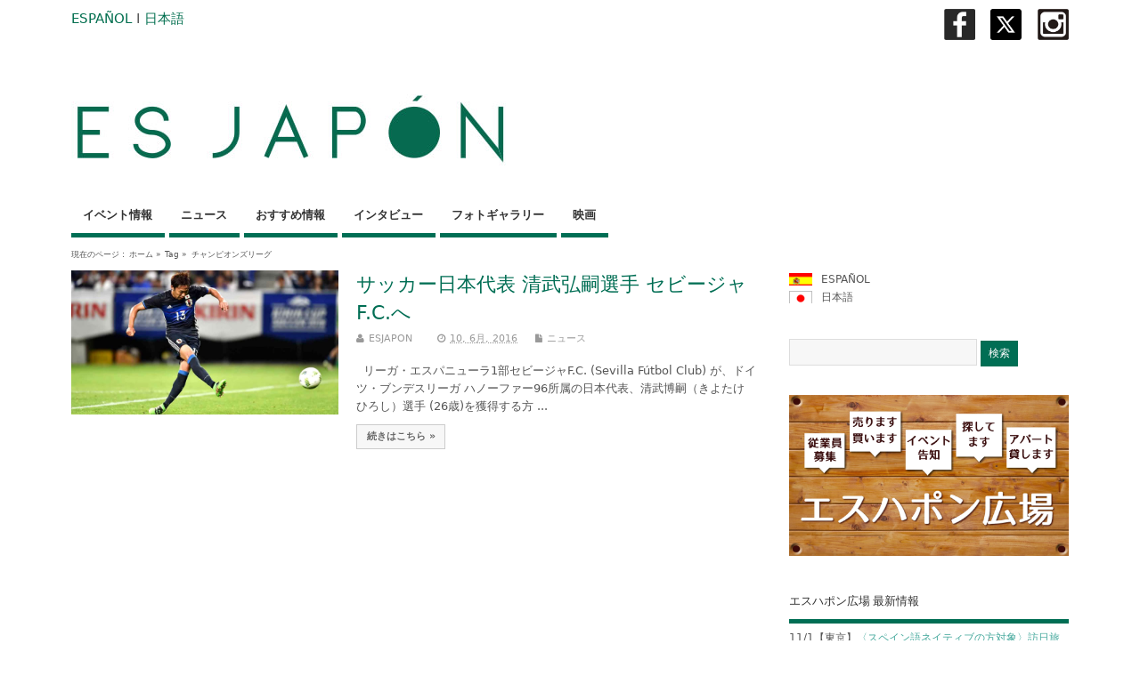

--- FILE ---
content_type: application/javascript
request_url: https://www.esjapon.com/wp/wp-content/plugins/jetpack/modules/tiled-gallery/tiled-gallery/tiled-gallery.js?ver=3.9.14
body_size: 5407
content:
/* jshint onevar:false, smarttabs:true */

( function($) {

	function TiledGalleryCollection() {
		this.galleries = [];
		this.findAndSetupNewGalleries();
	}

	TiledGalleryCollection.prototype.findAndSetupNewGalleries = function() {
		var self = this;
		$( '.tiled-gallery.tiled-gallery-unresized' ).each( function() {
			self.galleries.push( new TiledGallery( $( this ) ) );
		} );
	};

	TiledGalleryCollection.prototype.resizeAll = function() {
		$.each(this.galleries, function(i, gallery) {
			gallery.resize();
		} );
	};

	function TiledGallery( galleryElem ) {
		this.gallery = galleryElem;

		this.addCaptionEvents();

		// Resize when initialized to fit the gallery to window dimensions
		this.resize();

		// Displays the gallery and prevents it from being initialized again
		this.gallery.removeClass( 'tiled-gallery-unresized' );
	}

	/**
	 * Selector for all resizeable elements inside a Tiled Gallery
	 */

	TiledGallery.prototype.resizeableElementsSelector = '.gallery-row, .gallery-group, .tiled-gallery-item img';

	/**
	 * Story
	 */

	TiledGallery.prototype.addCaptionEvents = function() {
		// Hide captions
		this.gallery.find( '.tiled-gallery-caption' ).hide();

		// Add hover effects to bring the caption up and down for each item
		this.gallery.find( '.tiled-gallery-item' ).hover(
			function() { $( this ).find( '.tiled-gallery-caption' ).stop(true, true).slideDown( 'fast' ); },
			function() { $( this ).find( '.tiled-gallery-caption' ).stop(true, true).slideUp( 'fast' ); }
		);
	};

	TiledGallery.prototype.getExtraDimension = function( el, attribute, mode ) {
		if ( mode === 'horizontal' ) {
			var left = ( attribute === 'border' ) ? 'borderLeftWidth' : attribute + 'Left';
			var right = ( attribute === 'border' ) ? 'borderRightWidth' : attribute + 'Right';
			return ( parseInt( el.css( left ), 10 ) || 0 ) +  ( parseInt( el.css( right ), 10 ) || 0 );
		} else if ( mode === 'vertical' ) {
			var top = ( attribute === 'border' ) ? 'borderTopWidth' : attribute + 'Top';
			var bottom = ( attribute === 'border' ) ? 'borderBottomWidth' : attribute + 'Bottom';
			return ( parseInt( el.css( top ), 10 ) || 0 ) + ( parseInt( el.css( bottom ), 10 ) || 0 );
		} else {
			return 0;
		}
	};

	TiledGallery.prototype.resize = function() {
		// Resize everything in the gallery based on the ratio of the current content width
		// to the original content width;
		var originalWidth = this.gallery.data( 'original-width' );
		var currentWidth = this.gallery.parent().width();
		var resizeRatio = Math.min( 1, currentWidth / originalWidth );

		var self = this;
		this.gallery.find( this.resizeableElementsSelector ).each( function () {
			var thisGalleryElement = $( this );

			var marginWidth = self.getExtraDimension( thisGalleryElement, 'margin', 'horizontal' );
			var marginHeight = self.getExtraDimension( thisGalleryElement, 'margin', 'vertical' );

			var paddingWidth = self.getExtraDimension( thisGalleryElement, 'padding', 'horizontal' );
			var paddingHeight = self.getExtraDimension( thisGalleryElement, 'padding', 'vertical' );

			var borderWidth = self.getExtraDimension( thisGalleryElement, 'border', 'horizontal' );
			var borderHeight = self.getExtraDimension( thisGalleryElement, 'border', 'vertical' );

			// Take all outer dimensions into account when resizing so that images
			// scale with constant empty space between them
			var outerWidth = thisGalleryElement.data( 'original-width' ) + paddingWidth + borderWidth + marginWidth;
			var outerHeight = thisGalleryElement.data( 'original-height' ) + paddingHeight + borderHeight + marginHeight;

			// Subtract margins so that images don't overflow on small browser windows
			thisGalleryElement
				.width( Math.floor( resizeRatio * outerWidth ) - marginWidth )
				.height( Math.floor( resizeRatio * outerHeight ) - marginHeight );
		} );
	};

	/**
	 * Resizing logic
	 */

	var requestAnimationFrame = window.requestAnimationFrame || window.mozRequestAnimationFrame || window.webkitRequestAnimationFrame || window.msRequestAnimationFrame;

	function attachResizeInAnimationFrames( tiledGalleries ) {
		var resizing = false;
		var resizeTimeout = null;

		function handleFrame() {
			tiledGalleries.resizeAll();
			if ( resizing ) {
				requestAnimationFrame( handleFrame );
			}
		}

		$( window ).resize( function() {
			clearTimeout( resizeTimeout );

			if ( ! resizing ) {
				requestAnimationFrame( handleFrame );
			}
			resizing = true;
			resizeTimeout = setTimeout( function() {
				resizing = false;
			}, 15 );
		} );
	}

	function attachPlainResize( tiledGalleries ) {
		$( window ).resize( function() {
			tiledGalleries.resizeAll();
		} );
	}

	/**
	 * Ready, set...
	 */

	$( document ).ready( function() {
		var tiledGalleries = new TiledGalleryCollection();

		$( 'body' ).on( 'post-load', function() {
			tiledGalleries.findAndSetupNewGalleries();
		} );
		$( document ).on( 'page-rendered.wpcom-newdash', function() {
			tiledGalleries.findAndSetupNewGalleries();
		} );

		// Chrome is a unique snow flake and will start lagging on occasion
		// It helps if we only resize on animation frames
		//
		// For other browsers it seems like there is no lag even if we resize every
		// time there is an event
		if ( window.chrome && requestAnimationFrame ) {
			attachResizeInAnimationFrames( tiledGalleries );
		} else {
			attachPlainResize( tiledGalleries );
		}
	});

})(jQuery);
